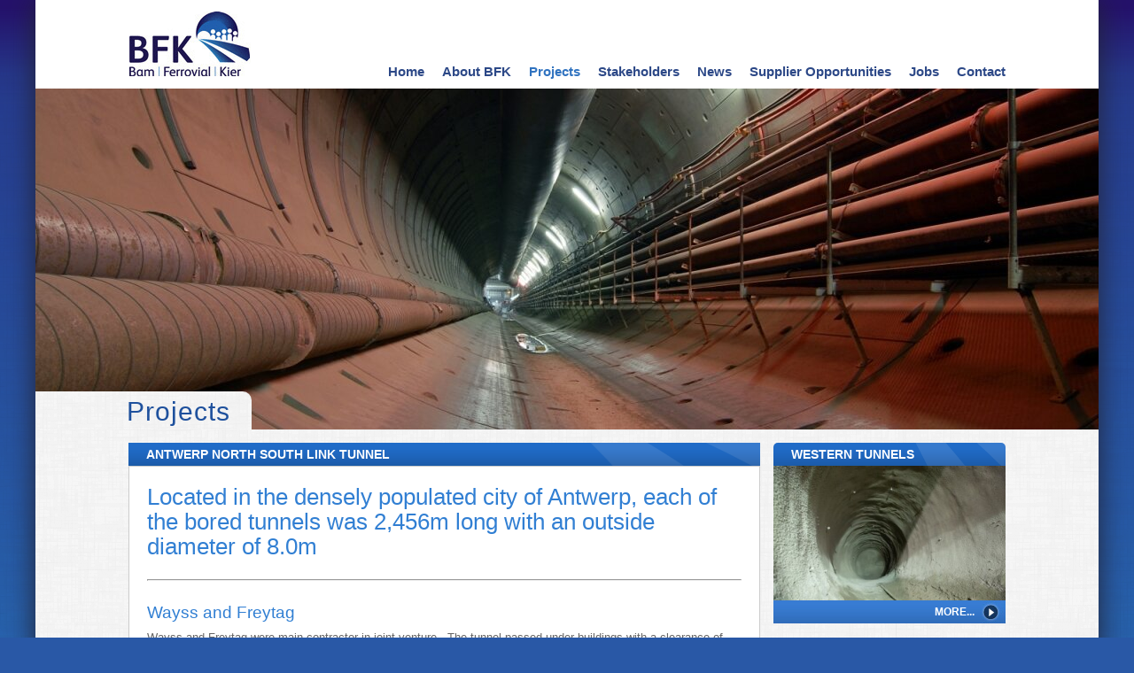

--- FILE ---
content_type: text/html; charset=utf-8
request_url: http://teambfk.co.uk/projects/antwerp-northsouth-link/
body_size: 17451
content:
<!DOCTYPE html>
<html>
<head>
  <meta http-equiv="Content-Type" content="text/html; charset=utf-8">
  <meta name="keywords" content="">
  <meta name="description" content="">
  <title>Team BFK - Antwerp North/South Link</title>
  <link rel="shortcut icon" href="/favicon.ico?nocache=1234">
  <link rel="stylesheet" href="http://f.fontdeck.com/s/css/JH8WV/TLmDja/gpz7inMvAqeHnU/teambfk.co.uk/16876.css" type="text/css">
  <link href="/stylesheets/styles.css" rel="stylesheet" type="text/css">
  <link href="/stylesheets/jquery.lightbox.css" rel="stylesheet" type="text/css">
  <script type="text/javascript" src="/javascripts/modernizr-2.5.3.min.js"></script>
  <script type="text/javascript" src="/javascripts/jquery/jquery.js"></script>
  <script type="text/javascript" src="/javascripts/jquery/jquery.lightbox.js"></script>
  <script type="text/javascript" src="/javascripts/jquery/jquery.cycle.js"></script>
  <script type="text/javascript" src="/javascripts/global.js"></script>
</head>
<body>
  <div class="page antwerp-northsouth-link">
    <div class="container">
      <div class="main">
        <div class="head">
          <div class="header">
            <div class="content">
              <h1 class="main-logo"><a href="/">Team BFK</a></h1>
              <ul class="header-social">
                <li class="social-item">Twitter</li>
                <li class="social-item">Facebook</li>
              </ul>
              <div class="navigation">
                <ul class="navigation-list">
                  <li class="first li-level-1">
                    <a href="/home/" accesskey="h" title=" Home ( Access Key 'h' )" rel="home"><span class="access_key">H</span>ome<span class="nav_span"></span></a>
                  </li>
                  <li class="li-level-1 parent">
                    <a href="/about-bfk/" accesskey="a" title=" About BFK ( Access Key 'a' )" rel="default"><span class="access_key">A</span>bout BFK<span class="nav_span"></span></a>
                    <ul class="ul-level-2">
                      <li class="first li-level-2">
                        <a href="/about-bfk/about-bam/" title=" About BAM" rel="default">About BAM<span class="nav_span"></span></a>
                      </li>
                      <li class="li-level-2">
                        <a href="/about-bfk/about-ferrovial-agroman/" title=" About Ferrovial Agroman" rel="default">About Ferrovial Agroman<span class="nav_span"></span></a>
                      </li>
                      <li class="li-level-2 last">
                        <a href="/about-bfk/about-kier-group/" title=" About Kier Group" rel="default">About Kier Group<span class="nav_span"></span></a>
                      </li>
                    </ul>
                  </li>
                  <li class="li-level-1 selected parent">
                    <a href="/projects/" accesskey="p" title=" Projects ( Access Key 'p' )" rel="default"><span class="access_key">P</span>rojects<span class="nav_span"></span></a>
                    <ul class="ul-level-2">
                      <li class="first li-level-2">
                        <a href="/projects/madrid-metro/" title=" Madrid Metro" rel="default">Madrid Metro<span class="nav_span"></span></a>
                      </li>
                      <li class="li-level-2">
                        <a href="/projects/barcelona-metro/" title=" Barcelona Metro" rel="default">Barcelona Metro<span class="nav_span"></span></a>
                      </li>
                      <li class="li-level-2">
                        <a href="/projects/channel-tunnel-103/" title=" Channel Tunnel 103" rel="default">Channel Tunnel 103<span class="nav_span"></span></a>
                      </li>
                      <li class="li-level-2">
                        <a href="/projects/channel-tunnel-250/" title=" Channel Tunnel 250" rel="default">Channel Tunnel 250<span class="nav_span"></span></a>
                      </li>
                      <li class="li-level-2">
                        <a href="/projects/heathrow-baggage/" title=" Heathrow Baggage" rel="default">Heathrow Baggage<span class="nav_span"></span></a>
                      </li>
                      <li class="li-level-2 selected">
                        <a href="/projects/antwerp-northsouth-link/" title=" Antwerp North/South Link" rel="default">Antwerp North/South Link<span class="nav_span"></span></a>
                      </li>
                      <li class="li-level-2">
                        <a href="/projects/westerschelde-tunnel/" title=" Westerschelde Tunnel" rel="default">Westerschelde Tunnel<span class="nav_span"></span></a>
                      </li>
                      <li class="li-level-2">
                        <a href="/projects/lisbon-metro/" title=" Lisbon Metro" rel="default">Lisbon Metro<span class="nav_span"></span></a>
                      </li>
                      <li class="li-level-2">
                        <a href="/projects/western-tunnels/" title=" Western Tunnels" rel="default">Western Tunnels<span class="nav_span"></span></a>
                      </li>
                      <li class="li-level-2">
                        <a href="/projects/hong-kong-tunnel/" title=" Hong Kong Tunnel" rel="default">Hong Kong Tunnel<span class="nav_span"></span></a>
                      </li>
                      <li class="li-level-2 last">
                        <a href="/projects/heritage/" title=" Heritage" rel="default">Heritage<span class="nav_span"></span></a>
                      </li>
                    </ul>
                  </li>
                  <li class="li-level-1 parent">
                    <a href="/stakeholders/" accesskey="t" title=" Stakeholders ( Access Key 't' )" rel="hub">S<span class="access_key">t</span>akeholders<span class="nav_span"></span></a>
                    <ul class="ul-level-2">
                      <li class="first li-level-2">
                        <a href="/stakeholders/creating-jobs/" title=" Creating Jobs" rel="default">Creating Jobs<span class="nav_span"></span></a>
                      </li>
                      <li class="li-level-2">
                        <a href="/stakeholders/waste-management-and-sustainability/" title=" Waste Management & Sustainability" rel="default">Waste Management & Sustainability<span class="nav_span"></span></a>
                      </li>
                      <li class="li-level-2">
                        <a href="/stakeholders/local-supply-chain/" title=" Local Supply Chain" rel="default">Local Supply Chain<span class="nav_span"></span></a>
                      </li>
                      <li class="li-level-2">
                        <a href="/stakeholders/bitc/" title=" BITC" rel="default">BITC<span class="nav_span"></span></a>
                      </li>
                      <li class="li-level-2">
                        <a href="/stakeholders/community-relations/" title=" Community Relations" rel="default">Community Relations<span class="nav_span"></span></a>
                      </li>
                      <li class="li-level-2 last">
                        <a href="/stakeholders/health-and-safety/" title=" Health and Safety" rel="default">Health and Safety<span class="nav_span"></span></a>
                      </li>
                    </ul>
                  </li>
                  <li class="li-level-1 parent">
                    <a href="/news/" accesskey="n" title=" News ( Access Key 'n' )" rel="hub"><span class="access_key">N</span>ews<span class="nav_span"></span></a>
                    <ul class="ul-level-2">
                      <li class="first li-level-2 last">
                        <a href="/news/launch-day/" title=" Launch Day" rel="hub">Launch Day<span class="nav_span"></span></a>
                      </li>
                    </ul>
                  </li>
                  <li class="li-level-1">
                    <a href="/supplier-opportunities/" accesskey="u" title=" Supplier Opportunities ( Access Key 'u' )" rel="default">S<span class="access_key">u</span>pplier Opportunities<span class="nav_span"></span></a>
                  </li>
                  <li class="li-level-1 parent">
                    <a href="/jobs/" accesskey="j" title=" Jobs ( Access Key 'j' )" rel="default"><span class="access_key">J</span>obs<span class="nav_span"></span></a>
                    <ul class="ul-level-2">
                      <li class="first li-level-2 last">
                        <a href="https://careers.teambfk.co.uk" title=" Vacancies" rel="external_link">Vacancies<span class="nav_span"></span></a>
                      </li>
                    </ul>
                  </li>
                  <li class="li-level-1 last">
                    <a href="/contact/" accesskey="c" title=" Contact ( Access Key 'c' )" rel="map"><span class="access_key">C</span>ontact<span class="nav_span"></span></a>
                  </li>
                </ul>
              </div>
            </div>
          </div>
        </div>
        <div class="masthead">
          <img src="/resources/487/DRI_35_header_picture.jpg" width="1200" height="385" alt="" title="">
          <div class="masthead-content">
            <div class="masthead-title">
              <h1>Projects</h1>
            </div>
          </div>
        </div>
        <div class="content">
          <div class="col col-two-of-three-alt main-col">
            <div class="unit">
              <div class="unit-title unit-box-title unit-box-title-alt">
                <h3>Antwerp North South Link Tunnel</h3>
              </div>
              <div class="unit-content unit-content-large unit-content-alt">
                <div class="content-region">
                  <h3>Located in the densely populated city of Antwerp, each of the bored tunnels was 2,456m long with an outside diameter of 8.0m</h3>
                  <hr>
                  <div class="lead-intro">
                    <h4 style="font-size: 10px;">Wayss and Freytag</h4>
                  </div>
                  <div class="wrap">
                    <div class="col col-one-of-two">
                      <p>Wayss and Freytag were main contractor in joint venture and this contract was one of three to create the link tunnel. The project comprised the detailed design and construction of two single-track railway tunnels between Astrid Square in front of Antwerp Central Station and Dam Square in the north of Antwerp. The contract also included the construction of a double-track covered access, three emergency exits for both tunnels, an arrivals complex underneath a metro station and two cross passages.</p>
                      <p>Cross passages were built between the tunnels every 300m and were constructed using the pipe jacking technique. An open cutting sleeve was used under the protection of a lowered groundwater table and the passages were linked to the tunnel tubes by means of steel segments.</p>
                    </div>
                    <div class="col col-one-of-two last">
                      <p>The tunnel passed under buildings with a clearance of only 4m between the foundation of some of the buildings and the top of the tunnel roof. To protect the buildings, a pipe-roof support system consisting of 1.2m diameter tangent reinforced concrete pipes was installed ahead of the tunnel drive using the pipe jacking technique. The pipes were jacked forward from a shaft and then filled with reinforced concrete.</p>
                      <p>Other challenges included tunnelling under an existing metro tunnel with a clearance of only 40cm where settlement had to be prevented by high quality driving work and under Astrid Plaza Hotel with very little clearance between the tunnels.</p>
                    </div>
                  </div>
                  <div class="lead-intro">
                    <h4>On time and on budget</h4>
                    <p>All the key dates were met, including the project completion date and the sectional completion dates. The project was delivered within the target cost and the tunnel driving work was completed four months ahead of schedule.</p>
                  </div>
                  <div class="wrap">
                    <div class="col col-one-of-two"></div>
                    <div class="col col-one-of-two last"></div>
                  </div>
                </div>
              </div>
            </div>
          </div>
          <div class="col col-one-of-three-alt last sidebar">
            <div class="unit">
              <div class="unit-title">
                <h3>Western Tunnels</h3>
              </div>
              <div class="unit-content">
                <ul class="feed-image feed-small">
                  <li>
                    <a class="icon-link" href="/projects/western-tunnels/"><img src="/resources/1053/PA1A7554_BFK_C300_410_Hanover_Square_220313_www_icon_feed_full.jpg" width="100%"></a>
                  </li>
                </ul>
              </div>
              <div class="unit-title unit-box-title unit-footer">
                <h3><a href="/projects/western-tunnels/">More...</a></h3>
              </div>
            </div>
          </div>
        </div>
        <div class="content">
          <div class="unit">
            <div class="unit-title unit-box-title unit-box-title-alt"></div>
            <div class="unit-content unit-content-large">
              <ul class="feed-columns">
                <li class="feed-item col col-one-of-four odd first drop-shadow">
                  <h3 class="feed-column-title"><a href="/about-bfk/">About BFK</a></h3>
                  <div class="feed-item-image">
                    <a href="/about-bfk/"><img src="/resources/1059/PA1A7325_BFK_C300_410_Hanover_Square_220313_www_four_column_feed.jpg" width="225" height="160" alt="" title=""></a>
                  </div>
                  <div class="feed-item-content">
                    <p class="feed-item-summary"></p><a href="/about-bfk/" class="feed-item-clickthrough">Read more...</a>
                  </div>
                </li>
                <li class="feed-item col col-one-of-four even drop-shadow">
                  <h3 class="feed-column-title"><a href="/projects/">Projects</a></h3>
                  <div class="feed-item-image">
                    <a href="/projects/"><img src="/resources/973/IMG_0296_BFK_C300_410_Old_Oak_Common_220912_07956430361_www_leader_picture_four_column_feed.jpg" width="225" height="160" alt="" title=""></a>
                  </div>
                  <div class="feed-item-content">
                    <p class="feed-item-summary"></p><a href="/projects/" class="feed-item-clickthrough">Read more...</a>
                  </div>
                </li>
                <li class="feed-item col col-one-of-four odd drop-shadow">
                  <h3 class="feed-column-title"><a href="/galleries/western-tunnels/">Western Tunnels</a></h3>
                  <div class="feed-item-image">
                    <a href="/galleries/western-tunnels/"><img src="/resources/1071/IMG_5609_BFK_C300_410_Westbourne_Park_261012_www_four_column_feed.jpg" width="225" height="160" alt="" title=""></a>
                  </div>
                  <div class="feed-item-content">
                    <p class="feed-item-summary">See More...</p><a href="/galleries/western-tunnels/" class="feed-item-clickthrough">Read more...</a>
                  </div>
                </li>
                <li class="feed-item col col-one-of-four even last drop-shadow">
                  <h3 class="feed-column-title"><a href="/contact/">Contact us</a></h3>
                  <div class="feed-item-image">
                    <a href="/contact/"></a>
                  </div>
                  <div class="feed-item-content">
                    <p class="feed-item-summary"></p><a href="/contact/" class="feed-item-clickthrough">Read more...</a>
                  </div>
                </li>
              </ul>
            </div>
          </div>
        </div>
        <div class="unit"></div>
      </div>
    </div>
    <div class="foot">
      <div class="content">
        <ul class="foot-navigation-list">
          <a class="first" href="/home/" accesskey="h" title="Home ( Access Key 'h' )"><span class="access_key">H</span>ome</a><a href="/about-bfk/" accesskey="a" title="About BFK ( Access Key 'a' )"><span class="access_key">A</span>bout BFK</a><a class="selected" href="/projects/" accesskey="p" title="Projects ( Access Key 'p' )"><span class="access_key">P</span>rojects</a><a href="/stakeholders/" accesskey="t" title="Stakeholders ( Access Key 't' )">S<span class="access_key">t</span>akeholders</a><a href="/news/" accesskey="n" title="News ( Access Key 'n' )"><span class="access_key">N</span>ews</a><a href="/supplier-opportunities/" accesskey="u" title="Supplier Opportunities ( Access Key 'u' )">S<span class="access_key">u</span>pplier Opportunities</a><a href="/jobs/" accesskey="j" title="Jobs ( Access Key 'j' )"><span class="access_key">J</span>obs</a><a class="last" href="/contact/" accesskey="c" title="Contact ( Access Key 'c' )"><span class="access_key">C</span>ontact</a><a class="last" href="/contact?mordern" accesskey="c" title="Contact ( Access Key 'c' )"><span class="access_key">M</span>odern Slavery Statements</a>
        </ul>
      </div>
    </div>
  </div>
</body>
</html>


--- FILE ---
content_type: text/css; charset=utf-8
request_url: http://teambfk.co.uk/stylesheets/styles.css
body_size: 20246
content:
/*

BOLD:
font-family:"FS Albert Web Bold", Verdana , sans-serif; font-size-adjust:0.49; font-weight:bold; font-style:normal;

LIGHT:
font-family:"FS Albert Web Light", Verdana , sans-serif; font-size-adjust:0.48; font-weight:200; font-style:normal; 

*/
/* Eric meyer CSS Reset v1.0 | 20080212 */

html, body, div, span, applet, object, iframe,
h1, h2, h3, h4, h5, h6, p, blockquote, pre,
a, abbr, acronym, address, big, cite, code,
del, dfn, em, font, img, ins, kbd, q, s, samp,
small, strike, strong, sub, sup, tt, var,
b, u, i, center,
dl, dt, dd, ol, ul, li,
fieldset, form, label, legend,
table, caption, tbody, tfoot, thead, tr, th, td {
	margin: 0;
	padding: 0;
	border: 0;
	outline: 0;
	font-size: 100%;
	vertical-align: baseline;
	background: transparent;
}
body {
	line-height: 1;
}
ol, ul {
	list-style: none;
}
blockquote, q {
	quotes: none;
}
blockquote:before, blockquote:after,
q:before, q:after {
	content: '';
	content: none;
}

/* remember to define focus styles! */
:focus {
	outline: 0;
}

/* remember to highlight inserts somehow! */
ins {
	text-decoration: none;
}
del {
	text-decoration: line-through;
}

/* tables still need 'cellspacing="0"' in the markup */
table {
	border-collapse: collapse;
	border-spacing: 0;
}

/* 
+++++++++++++++++++++++++++++++++++++++++++++++++++
SITE STYLES BEGIN
---------------------------------------------------
*/

/* Basics
-----------------------------------*/

html{
	height:100%;
}

body{
	background-color:#2958A6;
	background-image:url(/images/bg-tile-body.png);
	height:100%;
	font-family:Arial, Helvetica, sans-serif;
}

a{
	color:#2375C5;
	text-decoration:none;
}

a:hover{
	color:#666;
}

.page{
	min-height:100%;
	padding-bottom:20px;
	overflow:auto;
	background:url(/images/bg-grad-body.png) repeat-x;
}

/* Header
-----------------------------------*/

.head{
	width:100%;
	overflow:visible;
	height:100px;
	position:relative;
	z-index:20;
}

.head .content{
	overflow:visible;
	height:100px;
}

.header{
	overflow:visible;
	height:100px;
	background-color:#FFF;
	position:relative;
	z-index:20;
}

.main-logo{
	color:#FFF;
	overflow:hidden;
	width:137px;
	padding-top:0px;
	height:73px;
	background:url(/images/main-logo.png);
	position:absolute;
	top:13px;
	left: 1px;
}

.main-logo a{
	overflow:hidden;
	width:137px;
	padding-top:73px;
	height:0px;
	display:block;
}

.header-social{
	color:#B9B085;
	padding-top:25px;
	float:right;
	padding-bottom:0;
	height:36px;	
}

.social-item{
	float:left;
	margin-right:7px;
	display:none; /* Added by ALR 08.06.12 */ 	
}

.social-item:last-child{
	margin:0;
}

.social-link{
	display:block;
	width:35px;
	height:0;
	padding-top:35px;
	overflow:hidden;
	background:url(/images/sprite-social.png);
}

.social-twitter{
	background-position:-1px -1px;
}

.social-facebook{
	background-position:-43px -1px;
}

/* Nav
-----------------------------------*/

.navigation{
	float:right;
	clear:right;
	position:relative;
	z-index:99999;
	height:39px;
	overflow:visible;
}

.navigation-list{
	
}

.navigation-list li.li-level-1{
	padding-right:10px;
	font-size:11px;
	position:relative;
	z-index:9999;
	font-weight:normal;
	float:left;
	height:39px;
	line-height:39px;
	font-family:Verdana , sans-serif;
	font-style:normal;
	
}

.fontface .navigation-list li.li-level-1{
	padding-right:20px;
	font-size:15px;
	position:relative;
	z-index:9999;
	font-weight:bold;
	float:left;
	height:39px;
	line-height:39px;
	font-family:"FS Albert Web Bold", Verdana , sans-serif;
	font-size-adjust:0.49;
	font-weight:bold;
	font-style:normal;
}

.navigation-list li.li-level-1.last{
	padding:0;
}

.navigation li.li-level-1 a{
	color:#2C4887;
	line-height:39px;
	text-decoration:none;
}

.navigation li.li-level-1 > a{
	height:39px;
	display:block;
	
}

.navigation li.li-level-1 a:hover{
	color:#F98F0F;
}

.navigation li.li-level-1.selected > a{
	color:#3073c0;
}

.navigation li.li-level-1 ul{
	width:200px;
	border:1px solid #CCC;
	background:green;
	position:absolute;
	top:100%;
	left:-10px;
	text-align:left;
	font-size:12px;
	font-family:Arial, Helvetica, sans-serif;
	color:#666;
	background-color:#EBEBEB;
	background-image:url(/images/bg-silver-grad-small.png);
	display:none;
}

.navigation li.li-level-1:hover ul.ul-level-2{
	display:block;
}

.navigation li.li-level-1.last ul{
	right:-10px;
	left:auto;
}

.navigation li.li-level-2{
	border-bottom:1px solid #CCC;
	height:auto;
	min-height:25px;
	line-height:100%;
}

.navigation li.li-level-2.last{
	border:none;
}

.navigation li.li-level-2 a{
	display:block;
	line-height:110%;
	padding:5px;
}

/* Footer nav
-----------------------------------*/

.foot{
	text-align:center;
	padding-bottom:90px;
	margin-bottom:20px;
	background:url(/images/footer-logo.png) bottom center no-repeat;
	
}

.foot-navigation-list{
	font-size:11px;
}

.foot-navigation-list a{
	padding-right:10px;
	color:#FFF;
}

.foot-navigation-list a:hover{
	color:#CCC;
}

/* Structure
-----------------------------------*/

.content{
	width:990px;
	margin:0 auto;
	position:relative;
	padding-bottom:15px;
	overflow:auto;
}

.container{
	padding:0 1%;
	position:relative;
	z-index:18;
	width:98%;
	height:auto;
	padding-bottom:30px;
	overflow:hidden;
}

.wrap{
	
}

.wrap:after{
	content:'';
	height:0;
	display:block;
	float:none;
	clear:both;
}

.main{
	min-height:400px;
	max-width:1200px;
	background-color:#FFF;
	margin:0 auto;
	-moz-box-shadow: 0 0 30px #222233;
	-webkit-box-shadow: 0 0 30px #222233;
	box-shadow: 0 0 30px #222233;
	background-image: url(/images/bg-tile-content.png);
	background-repeat: repeat;
}

@media screen and (max-width: 1030px) {

.navigation-list li.li-level-1{
	padding-right:14px;
}

.navigation-list li.li-level-1.first{
	padding-left:14px;
}

.container{
	padding:0;
	width:100%;
}

.main{
	min-height:400px;
	width:100%;
	-moz-box-shadow: none;
	-webkit-box-shadow: none;
	box-shadow: none;
}
}

/* Masthead
-----------------------------------*/

.masthead{
	margin-bottom:15px;
	position:relative;
	height:385px;
	overflow:hidden;
	z-index:10;
}

.masthead-content{
	background:url(/images/bg-tile-content.png) bottom left repeat-x;
	position:absolute;
	left:0;
	bottom:0;
	padding: 8px 2% 0 8.6%;
	max-height:120px;
	border-top-right-radius: 10px;
	-moz-border-radius: 0 10px 0 0;
}

.masthead-overlay{
	width:100%;
	position:absolute;
	top:0;
	left:0;
	height:385px;
}

.masthead-title{
	font-family:"Myriad pro","Trebuchet MS","Arial", sans-serif;
	font-size: 30px;
	color:#1F519D;
	letter-spacing:1px;
	padding-bottom:5px;
	font-weight:normal;
	font-family:"FS Albert Web Bold", Verdana , sans-serif; font-size-adjust:0.49; font-weight:bold; font-style:normal;
}

.masthead-title *{
	font-weight:normal;
}

.masthead-text{
	line-height:120%;
	font-size:16px;
	color:#666;
	width: 450px;
	padding: 5px 0;
}



/* Columns
-----------------------------------*/

.col{
	float:left;
	margin-right:15px;
	margin-right:1.5%;
	position:relative;
}

.col.last{
	margin-right:0;
}

.col-one-of-two{
	width:49%;
}

.col-one-of-three{
	width:250px;
	width:25%;
}

.col-one-of-three-alt{
	width:33%;
}

.col-one-of-four{
	width:225px;
	width:23.7%;
	
}

.unit-title h3.col-one-of-four{
	overflow:hidden;
	height:26px;
	text-overflow: ellipsis;
}

.unit-title h3.col-one-of-four a{
	white-space: nowrap;
}

.col-one-of-six{
	width:14.8%;	
}

.col-two-of-three{
	width:725px;
	width:73%;
}

.col-two-of-three-alt{
	width:65%;
}

.main-col{
	width:72%;
}

.sidebar{
	width:26.5%;
}


/* Rows
-----------------------------------*/

.row{
	padding-top:15px;
	clear:left;
	overflow:auto;
}

/* Images
-----------------------------------*/

.img-right{
	float:right;
	margin: 0 0 20px 20px;
}


/* Breadcrumbs
-----------------------------------*/

.breadcrumbs{
	color:#666;
	font-size:12px;
}

/* Units
-----------------------------------*/

.unit{
	margin-bottom:15px;
}

.unit-title{
	line-height:26px;
	height:26px;
	font-family:"Myriad pro","Trebuchet MS","Arial", sans-serif;
	font-weight:bold;
	text-transform:uppercase;
	font-size:14px;
	font-family:"FS Albert Web Bold", Verdana , sans-serif; font-size-adjust:0.49; font-weight:bold; font-style:normal;
}

.unit-title-small{
	font-weight:normal;
	color:#626262;
	margin-bottom:3px;
	font-size:12px;
}

.unit-title-small a{
	color:#626262;
}

.unit-footer{
	text-align:right;
	text-transform:none;
	font-size:12px;
}

.unit-clickthrough{
	font-size:12px;
	position:absolute;
	top:0;right:10px;
	line-height:26px;
	height:26px;
	display:block;
}

.unit-clickthrough-lower{
	text-transform:none;
}

.unit-clickthrough p{
	line-height:26px !important;
	height:26px;
}

.unit-box-title, .sidebar .unit-title{
	color:#FFF;
	background:url(/images/box-title-wide.png) top right no-repeat;
	padding: 0 20px;
	position:relative;
}

.sidebar .unit-title{
	background-size: 200% 26px;
	border-radius:5px 5px 0 0;
	-moz-border-radius:5px 5px 0 0;
	-webkit-border-radius:5px 5px 0 0;
}

.sidebar .unit-title.unit-footer{
	background:url(/images/box-footer-wide.png) top right no-repeat;
	background-size: auto;
	border-radius:0 0 0 0;
	-moz-border-radius:0 0 0 0;
	-webkit-border-radius:0 0 0 0;
	text-transform:uppercase;
	margin-top:-1px;
	padding-right:35px;
}

.unit-box-title-alt{
	background:url(/images/box-title-wide.png) top right no-repeat;
}

.unit-box-title a{
	color:#FFF;
}

.unit-box-title a:hover{
	color:#CCC;
	text-shadow:1px 1px 1px #333;
}

.unit-title *{
	
}

.unit-icon-title{
	font-size:13px;
	line-height:normal;
	font-family:"FS Albert Web Bold", Verdana , sans-serif !important; font-size-adjust:0.49; font-weight:bold; font-style:normal;
}

.unit-content{
	
}

.unit-content-large{
	background-color:#FFF;
	background-image:url(/images/bg-silver-grad-large.png);
	background-position:bottom left;
	background-repeat:repeat-x;
	border:1px solid #CCC;
	padding:20px;
	overflow:auto;
}

.unit-content-small{
	background-color:#EBEBEB;
	background-image:url(/images/bg-silver-grad-small.png);
	background-repeat:repeat-x;
	border:1px solid #CCC;
	padding:10px;
}

.unit-grid-content{
	padding:20px 15px;
}

.unit-content-alt{
	
}

.unit p{
	font-size:13px;
	line-height:130%;
	color:#666;
}

.unit-body{
	padding:15px;
}

.unit-body p{
	padding-bottom:15px;
}

.unit-body h1,.unit-body h2,.unit-body h3,.unit-body h4{
	font-size:18px;
	font-weight:bold;
	line-height:130%;
	padding-bottom:4px;
}

.unit-body h2{
	font-size:16px;
}

.unit-body h3{
	font-size:14px;
}

.unit-body h4{
	font-size:12px;
}

.unit-leader-picture {
    float: right;
    margin: 0 0 20px 20px;
}

/* Content region items (CMS output) */

.unit-body li,.content-region li{
	font-size:13px;
	color:#666;
	list-style:disc;
	padding-left:5px;
	margin-left:10px;
	padding-bottom:5px;
	line-height:19px;
}

.content-region ul li{
	color:#2B59A6;
	list-style:none;
	padding-left:15px;
	padding-bottom:10px;
	background:url(/images/list-disc.png) 0 7px no-repeat;
	margin:0;
	font-size:13px;
	font-size-adjust:0.48; font-weight:200; font-style:normal;
	line-height:120%;
}

.content-region ol li{
	color:#515151;
	list-style:none;
	padding-left:20px;
	background:url(/images/list-arrow.png) left 4px no-repeat;
	padding-bottom:0;
	margin-bottom:5px;
	font-size:15px;
	
}

.unit-body li:last-child, .content-region li:last-child{
	padding-bottom:0;
}

.content-region h1,
.content-region h2,
.content-region h3,
.content-region h4,
.content-region h5,
.content-region h6{
	font-family:"FS Albert Web Light", Verdana , sans-serif; font-size-adjust:0.48; font-weight:200; font-style:normal; 
	color:#317FD3!important;
	font-size:160%!important;
	padding-bottom:15px!important;
	line-height:110%!important;
}

.content-region p, .content-region ul, .content-region ol{
	padding-bottom:15px;
}

.content-region .lead-intro p{
	
}

.content-region h4 {
	
	padding-bottom: 10px !important;
}


/* Counter
-----------------------------------*/
.counter{
	font-family:"Myriad Pro","Trebuchet MS","Arial", sans-serif;
	font-family:"FS Albert Web Bold", Verdana , sans-serif; font-size-adjust:0.49; font-weight:bold; font-style:normal;
}

.count-number{
	text-align:center;
	display:block;
	font-weight:bold;
	font-size:55px;
	color:#FE8D00;
	text-transform: uppercase;
}

.count-text{
	display:block;
	text-align:center;
	font-size:22px;
	color:#2375C5;
	margin-bottom:5px;
}

.count-clickthrough{
	text-align:right;
	display:block;
	font-size:14px;
}

/* Nav units/ nav items
-----------------------------------*/

.nav-item{
	height:40px;
	line-height:40px;
	padding:6px 0 1px 0;
	background:url(/images/bg-nav-item.png) repeat-x top left;
}

.nav-item.selected{
	background-image:url(/images/bg-nav-item-selected.png)
}

.nav-item a{
	display:block;
	padding-left:23px;
	color:#666;
	text-transform:uppercase;
	font-size:14px;
	line-height:40px;
}

.nav-item.selected a {
	background:url(/images/bg-nav-item-link.png) no-repeat center left;
}

.nav-item a:hover{
	color:#333;
}

/* Feed items
-----------------------------------*/

.feed-item{
	clear:left;
	padding:15px 0;
	overflow:auto;
}

.feed-item.col{
	clear:none;
	padding:0;
}

.feed-large .feed-item, .feed-archive .feed-item{
	border-bottom:1px solid #CCC;
}

.feed-small .feed-item{
	padding:0 0 10px 0;
}

.feed-archive .feed-item{
	padding:10px 0;
}

.feed-item.first{
	padding-top:0;
}

.feed-item.last{
	padding-bottom:1px;
	border-bottom:none;
}
.feed-large .feed-item-image{
	float:left;
	width:260px;
}

.col-two-of-three-alt .feed-large .feed-item-image{
	width:180px;
}

.col-two-of-three-alt .feed-large .feed-item-image img{
	width:180px;
	height:117px;
}

.feed-item-image a{
	display:block;
	overflow:hidden;/**/
}

.feed-small .feed-item-image{
	float:left;
	width:130px;
	margin: 0 10px 0 0;
}

.feed-large .feed-item-content{
	float:left;
	width:340px;
	margin-left:45px;
}

.feed-columns .feed-item-content{
	padding:10px;
	background:#FFF;
}

.feed-item-category{
	font-family:"Myriad pro","Trebuchet MS","Arial", sans-serif;
	font-size:20px;
	color:#0C64B8;	
	letter-spacing:1px;
	font-weight:normal;
	margin-bottom:2px;
}

.feed-alt .feed-item-category{
	font-family:Arial, Helvetica, sans-serif;
	color:#0D64B9;
}

.feed-item-title{
	font-size:18px;
	font-weight:bold;
	color:color:#27488d;;
	line-height:130%;
	margin-bottom:4px;
	font-family:"FS Albert Web Bold", Verdana , sans-serif; font-size-adjust:0.49; font-weight:bold; font-style:normal;
}

.feed-item-title a{
	color:#27488d;
}

.feed-item-title a:hover{
	color:#666;
}

.feed-alt .feed-item-title a{
	color:#27488d;
}

.feed-alt .feed-item-title a:hover{
	color:#666;
}

.feed-column-title{
	display:none;
}

.feed-item-clickthrough{
	font-size:12px;
	line-height:130%;
	font-weight:normal;
	
}

.grid-item{
	margin-bottom:14px;
}

.feed-columns-small .grid-item{
	width:160px;
	margin-right:1.75%;
}

.feed-columns-small .grid-item.last{
	margin-right:0;
}



/* Icons
-----------------------------------*/

.icon{
	display:block;
	width:75px;
	height:0;
	padding-top:75px;
	overflow:hidden;
	position:absolute;
	top:50%;
	left:50%;
	margin-left:-37px;
	margin-top:-37px;
}

.icon-video{
	background:url(/images/icon-play.png) center no-repeat;
}

.icon-link{
	display:block;
	position:relative;
	margin: 10px 0px 0px 0px;
}

.icon-link img{
	display:block;
	margin:0;
}

.icon-link:first-child{
	margin-top:0;
}

.icon-link:hover .icon{
	opacity:0.8;
}

/* Slideshow
-----------------------------------*/

.slides{
	position:relative;
	z-index:20;
}

.slide-navigation{
	position:relative;
	z-index:25;
	width:990px;
	margin:0 auto;
	margin-top:-45px;
	height:25px;
}

.slide{
	width:100%;
	height:385px;
}

.slide-image{
	position:absolute;
	z-index:22;
	top:0;
	left:0;
}

.slide-content{
	position:absolute;
	z-index:25;
	width:400px;
	z-index:23;
	color:#FFF;
	/*background:#2459A3; Adam, TIZA, 12.03.12 */
	bottom:35px;
	right:0;
	padding:10px 25px;
	padding-right:100px;
}

.slide-content:before{
	content:"";
	display:block;
	height:16px;
	width:525px;
	position:absolute;
	top:-16px;
	left:0;
	background:url(/images/bg-masthead.png) top left;
}

.slide-content:after{
	content:"";
	display:block;
	height:16px;
	width:525px;
	position:absolute;
	bottom:-16px;
	left:0;
	background:url(/images/bg-masthead.png) bottom left;
}

.slide-title{
	color:#F8920E;
	font-size:35px;
	padding-bottom:12px;
	font-family:"FS Albert Web Bold", Verdana , sans-serif; font-size-adjust:0.49; font-weight:bold; font-style:normal;
}

.slide-description{
	line-height:120%;
	padding-left:5px;
	font-size:16px;
}

.slide-content a{
	color:#F8920E;
}

.slide-control-container{
	position:absolute;
	top:0;
	left:0;
	padding:0 25px;
	height:25px;
}

.slide-control{
	position:absolute;
	top:0;
	left:0;
	overflow:hidden;
	width:10px;
	height:0;
	padding-top:16px;
}

.slide-next{
	left:auto;
	right:0;
	background-image:url(/images/sprite-control-next.png);
	background-position:0 0;
}

.slide-prev{
	background-image:url(/images/sprite-control-prev.png);
	background-position:0 0;
}

.slide-control:hover{
	background-position:0 -16px;
}

.slide-pager{
	padding-top:4px;
}

.slide-pager a{
	display:block;
	width:8px;
	padding-top:8px;
	height:0;
	float:left;
	margin-right:10px;
	background-image:url(/images/sprite-pager.png);
	background-repeat:no-repeat;
	background-position:0 0;
	overflow:hidden;
}

.slide-pager a:last-child{
	margin-right:0;
}

.slide-pager a:hover, .slide-pager a.activeSlide{
	background-position:0 -8px;
}

/* Masthead menu
-----------------------------------*/

.masthead-menu{
	position:relative;
	z-index:24;
	margin:0 auto;
	margin-top:-45px;
	color:#FFF;
	height:25px;
	width:990px;
}

.masthead-list{
	width:445px;
	padding-left:545px;
}

.masthead-menu-item{
	font-family:"Myriad pro","Trebuchet MS","Arial", sans-serif;
	colour:#FFF;
	float:left;
	padding-left:15px;
	margin-left:15px;
	border-left:2px solid #FFF;
	height:20px;
	line-height:20px;
	font-family:"FS Albert Web Bold", Verdana , sans-serif; font-size-adjust:0.49; font-weight:bold; font-style:normal;
}

.masthead-menu-item a{
	color:#FFF;
	display:block;
	height:20px;
	line-height:20px;
	font-size:18px;
	text-transform:uppercase;
	font-weight:bold;
	text-shadow:1px 1px 1px #333;
}

.masthead-menu-item a:hover{
	color:#D2DBE4;
}

.masthead-menu-item.first{
	padding-left:0;
	margin-left:0;
	border-left:0;
}


/* Effects / Highlights
-----------------------------------*/

.drop-shadow{
	-moz-box-shadow: 0 0 8px #999;
	-webkit-box-shadow: 0 0 8px #999;
	box-shadow: 0 0 8px #999;
}


/* Adam, TIZA, additions (Old ADLC tweaks)
-----------------------------------*/
.unit-content h2 {
	line-height:22px;
}

.col-one-of-three h3 {
font-family: "Trebuchet MS" !important;
font-family:"FS Albert Web Bold", Verdana , sans-serif !important; font-size-adjust:0.49; font-weight:bold; font-style:normal;
}

.content-region strong {

}

.left {
	float:left;
	margin:0px 20px 20px 0px;
}

.right {
	float:right;
	margin:0px 0px 20px 20px;
}

.no-padding{
	padding:0 !important;
}

/* Adam, TIZA, additions (8.03.12)
-----------------------------------*/

.feed-small .feed-item-image {
width: 100px !important;
}

.feed-small .feed-item-image img {
	width:100px;
	height:77px;	
}

.content-region .clientName { 
	font-family:"FS Albert Web Bold", Verdana, Arial, Helvetica, sans serif; 
	padding-bottom:5px !important;
} 
					
.content-region hr {
	margin-bottom:25px;
}

.content-region h4 {
	font-size:120% !important;
}

.lead-intro {
	position:relative;
	float:left;
	width:100%;
} /* This is so <hr> line breaks spread 100% when in a section intro section*/

.feed-large .feed-item-content{
	float:left;
	width:340px;
	margin-left:25px; /* Tweaked by Adam, Tiza, 08.03.12, was 45px*/
}

/*
.content-region .lead-intro p{
	font-size:15px;
}
//Disabled by Adam, Tiza, 8.03.12 - didn't need increased p tag here
*/ 

.masthead-text {
display: none;
}

.slide-content {
	background-image:url(/images/bg-slide-content.png);
}

.col-one-of-four .feed-item-summary {
	display:none;
}
ul.mdr_sal {
    margin-top: 30px;
}
ul.mdr_sal li {
    border: 2px solid #cccc;
    width: 225px;
    width: 28.7%;
    padding: 20px 10px;
    display: inline-table;
    min-height: 60px;
    margin-right: 4px;
}
ul.mdr_sal li a {
    color: #2E7CCF;
    font-size: 12px;
    margin-top: 21px !important;
    display: block;
}

--- FILE ---
content_type: text/javascript; charset=utf-8
request_url: http://teambfk.co.uk/javascripts/global.js
body_size: 1501
content:
$(document).ready(function()
{
	// lightBox
	$('.feed-gallery a').lightBox();
	
	// slideshow
	$('#slides').cycle({ 
		fx:     'scrollLeft', 
		timeout: 8000, 
		next:   '#next_slide', 
		prev:   '#prev_slide',
		pager: '#slide_pager'
	});
	
	// move feed column titles into the containing unit title
	$('.feed-column-title').each(function(ix,el){
		var last = (((ix+1) % 4) == 0) ? ' last' : '';
		var column_title = '<h3 class="col col-one-of-four'+last+'">'+$(this).html()+'</h3>';
		$(this).closest('.unit').find('.unit-title').append(column_title);
	});
	
	// External links
	var server = 	window.location.protocol + '//' +  window.location.host;
	
	// (get absolute links) (not on this server)
	$('a[href^=http]').not('a[href^="'+server+'"]').click(function(ev){
		
		
		// Check subdomain
		var domain = window.location.host;
		domain = domain.replace(/www[.]/,'');
		
		var pattern = new RegExp('^https?:\/\/.*\.?'+domain+'.*$','i');
		var href = $(this).attr('href');
		
		if(!href.match(pattern)){
			ev.preventDefault();
			// open a new window
			window.open(this.href);
			return false;
		}
	});
	
	// (get absolute links) (not on this server)
	$('a[href$=.pdf]').click(function(ev){
		ev.preventDefault();
		// open a new window
		window.open(this.href);
		return false;
	});
	
	// (get download links)
	$('a[href^=/download/],a[href^='+server+'/download/]').click(function(ev){
		ev.preventDefault();
		// open a new window
		window.open(this.href);
		return false;
	});

})